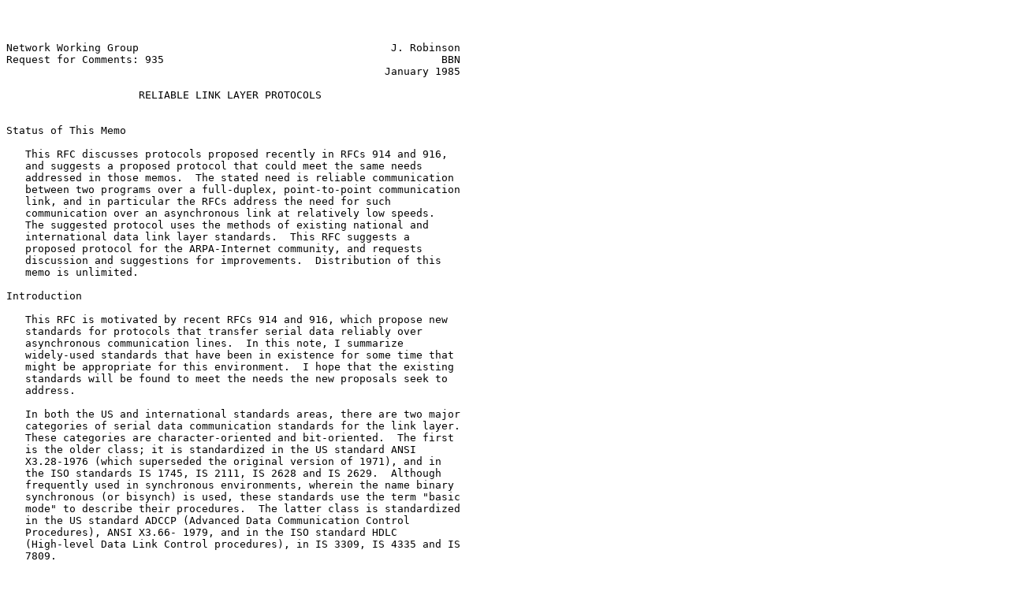

--- FILE ---
content_type: text/plain; charset=UTF-8
request_url: http://pike.lysator.liu.se/docs/ietf/rfc/09/rfc0935.txt
body_size: 10541
content:



Network Working Group                                        J. Robinson
Request for Comments: 935                                            BBN
                                                            January 1985

                     RELIABLE LINK LAYER PROTOCOLS


Status of This Memo

   This RFC discusses protocols proposed recently in RFCs 914 and 916,
   and suggests a proposed protocol that could meet the same needs
   addressed in those memos.  The stated need is reliable communication
   between two programs over a full-duplex, point-to-point communication
   link, and in particular the RFCs address the need for such
   communication over an asynchronous link at relatively low speeds.
   The suggested protocol uses the methods of existing national and
   international data link layer standards.  This RFC suggests a
   proposed protocol for the ARPA-Internet community, and requests
   discussion and suggestions for improvements.  Distribution of this
   memo is unlimited.

Introduction

   This RFC is motivated by recent RFCs 914 and 916, which propose new
   standards for protocols that transfer serial data reliably over
   asynchronous communication lines.  In this note, I summarize
   widely-used standards that have been in existence for some time that
   might be appropriate for this environment.  I hope that the existing
   standards will be found to meet the needs the new proposals seek to
   address.

   In both the US and international standards areas, there are two major
   categories of serial data communication standards for the link layer.
   These categories are character-oriented and bit-oriented.  The first
   is the older class; it is standardized in the US standard ANSI
   X3.28-1976 (which superseded the original version of 1971), and in
   the ISO standards IS 1745, IS 2111, IS 2628 and IS 2629.  Although
   frequently used in synchronous environments, wherein the name binary
   synchronous (or bisynch) is used, these standards use the term "basic
   mode" to describe their procedures.  The latter class is standardized
   in the US standard ADCCP (Advanced Data Communication Control
   Procedures), ANSI X3.66- 1979, and in the ISO standard HDLC
   (High-level Data Link Control procedures), in IS 3309, IS 4335 and IS
   7809.

   Other international standards, draft standards and vendor standards
   follow the ADCCP/HDLC procedures.  Among these are SDLC (IBM), X.25
   LAPB (CCITT), IEEE 802.2/ISO 8802.2 LLC (LAN Logical Link Control)
   and ISDN LAPD (CCITT).  Many vendors have built equipment which meets




Robinson                                                        [Page 1]



RFC 935                                                     January 1985
Reliable Link Layer Protocols


   the character-oriented standards, in both synchronous and
   asynchronous environments, including all the major US mainframe
   manufacturers.

   The only other serial link layer protocol known to the author in as
   wide use as these is DEC's DDCMP (Digital Data Communications Message
   Protocol).  This protocol uses a character count instead of framing
   characters, but is in other respects a character-oriented protocol.

   The next sections of this note will compare the three protocols above
   on several bases, paying particular attention to the characteristics
   that make particular aspects of the protocol appropriate to the
   low-speed, asynchronous, serial environment.

Frame Structure

   All serial protocols divide the data to be transmitted into units
   known as frames.  A frame is typically one to several hundred
   characters in length.  The frame structure is the major difference
   used above to divide the protocols into three classes.

Character-Oriented Framing

   Character-oriented protocols use two techniques for defining a frame.
   First, it is necessary to determine where characters start and stop.
   The technique used for this purpose is to transmit a number of unique
   characters prior to the start of a frame.  The character generally
   used for this is the SYN character.

   Note that this is not required when using asynchronous transmission.
   Since each character is itself framed by start and stop bits, there
   is never a question of where characters begin and end.

   The main technique for structuring a frame is the use of special
   framing characters to delineate the start and end of a frame, and to
   delineate portions of the frame (such as header and text).  Some uses
   of character-oriented protocols require that these characters never
   appear in the header or text of the frame, while others allow
   "transparent" transmission.  Transparency is obtained by preceding
   each framing character by a unique control character, typically DLE.
   In this way, all characters may be sent as header or text, except for
   DLE.  In order to allow DLE to be sent in the header or text, the DLE
   is doubled.






Robinson                                                        [Page 2]



RFC 935                                                     January 1985
Reliable Link Layer Protocols


Bit-Oriented Framing

   Bit-oriented protocols also use a unique character (technically, it
   is just an arbitrary bit-string) for frame delineation, which is the
   FLAG.  This character provides frame synchronization.  All bits
   between two occurrences of FLAGs constitute a frame.  The FLAG is a 0
   bit, followed by six 1 bits, followed by another 0 bit.  In order
   that the FLAG character not appear mistakenly in the data of the
   message, the sender inserts (and the receiver removes) an extra 0 bit
   after any five successive 1 bits in the data stream.

   Because this insertion of bits ("stuffing") results in arbitrary
   frame bit-lengths, bit-oriented protocols are generally useful only
   in synchronous transmission environments.  Although it has never been
   attempted, however, one could imagine an asynchronous environment
   where each FLAG character that appears in the data is translated into
   a two- character sequence that avoids FLAGs, and at least one other
   character is similarly translated.  For example, one could frame data
   with FLAGS, and send DLE-F to mean FLAG and DLE-DLE to mean DLE when
   these characters occur within the frame.

   Note that bit-oriented procedures do not require that the number of
   bits between FLAGs be an exact number of 8-bit characters, in
   distinction to character-oriented protocols and DDCMP.  The necessity
   for character-alignment may be imposed at higher layers, as it is,
   for example, in X.25 Network Layer.

Frame Structure in DDCMP

   DDCMP uses a third approach to frame structure.  Like
   character-oriented protocols, it uses a SYN character to achieve
   character synchronization prior to starting a frame, but one cannot
   dispense with this over asynchronous lines (see below).  Contained
   within the fixed-length header portion of the frame is a count field,
   which reports how many characters are contained in the
   variable-length text portion.  Since no framing characters are
   required at all, transparency is not a problem.  However, because the
   count must be received properly for the sender and receiver to stay
   in frame synchronization, the header is protected with a separate
   error control checksum, which is typically two characters long (see
   below). Also, once a header error has been detected, the count field
   must be assumed to be invalid, and so there must be a unique
   character sequence that introduces the next header in order that the
   receiver can regain synchronization with the sender.

   Therefore, the SYN characters preceding a frame are required even on
   asynch lines.


Robinson                                                        [Page 3]



RFC 935                                                     January 1985
Reliable Link Layer Protocols


Error Detection

   Several types of error control may be used, and the various protocols
   above are similar.  Most synchronous uses require a cyclic redundancy
   check sequence be attached to each frame.  This is a 16-bit sequence
   which can be easily generated and checked in hardware using a shift
   register, and can be somewhat more tediously done in software with
   about 5-6 instructions per character sent or received, and a 256 by
   16-bit lookup table.  DDCMP and Bit-oriented protocols all require
   use of such a sequence.  As noted above, DDCMP uses a check sequence
   twice, once for the header and once for the data.

   In some environments, weaker checks are used on character-oriented
   links.  These take two forms.  If the the number of significant bits
   per character is only 7, then the parity bit can be set to achieve
   either odd or even parity.  ANSI standard X3.16-1976 specifies that
   odd parity should be used on synchronous links and even parity on
   asynchronous links.  The second type of check is "longitudinal
   parity", wherein one character is added to the frame so that the
   number of 1 bits in each bit position summed over all the characters
   of the message and the check character is even.  In other words, the
   exclusive-or of all the characters is 0.  Character parity and
   longitudinal parity may be used together.

   Note also that most character-oriented control messages, such as
   those that poll, select, and acknowledge, are sent with only parity
   for error control.

Sequence Control

   All these protocol provide reliable transmission by sequencing the
   frames and providing positive and (in some cases) negative
   acknowledgments.  Senders can ask the receiver for status if a reply
   is late.

   In character-oriented protocols, frames are implicitly numbered
   (typically) and only one may be outstanding at a time.
   Acknowledgments are explicitly numbered.  One variant allows each
   block (frame) to be explicitly numbered as well; in this case up to 7
   may be outstanding.

   In bit-oriented protocols, frames are explicitly numbered and up to 7
   may be outstanding at a time.  Optional control field extension
   allows for up to 127 outstanding.  An alternate procedure that has
   been defined for use both in the ISDN LAPD environment and in IEEE




Robinson                                                        [Page 4]



RFC 935                                                     January 1985
Reliable Link Layer Protocols


   802 LAN environments uses, in effect, a one-bit sequence number and
   one outstanding frame.  Also, unsequenced, unacknowledged information
   frames can be used when frames need not be sent reliably.

   In DDCMP, the frames are explicitly numbered and up to 255 may be
   outstanding.

Addressing

   All of these protocols allow for addressing stations on a multipoint
   link separately.  In LAN environments, both a sending and receiving
   address are required, whereas multipoint environments use a single
   address and assume one master station communicating with multiple
   addressed slave stations.  In bit-oriented protocols, the address
   provides extra information in that frames can be categorized as
   commands or responses; in this sense, the address provides another
   control bit per frame.  However, it is possible to operate without
   needing this distinction.

   Addresses are typically one character long; bit-oriented protocols
   allow for extension of this field to arbitrary length.
   Character-oriented protocols use two-character (controller and
   terminal) addresses.

   For point-point operation, the address is clearly superfluous (except
   to distinguish commands and replies in bit-oriented protocols); one
   might imagine dispensing with it.

The Asynchronous Environment

   Which of these protocols is best for the asynchronous environment?
   This depends on the definition of "best", of course.  One means of
   judging is to compare the amount of overhead that each protocol would
   add to each frame sent.

   We will examine the overhead costs in two groups:

      framing/transparency/error checking,

      and addressing/control.

   The two groups of functions are independent of each other, even
   though the protocols mentioned above use specific combinations of
   techniques from these two groups.  Also, hardware available on
   minicomputer-class and larger machines today supports the first group
   of functions completely for these standard protocols; this fact
   should allow for far greater performance from the gateway machine.


Robinson                                                        [Page 5]



RFC 935                                                     January 1985
Reliable Link Layer Protocols


   To the extent that such hardware becomes available for personal
   computers, it can also be used there to reduce the protocol
   processing overhead.  Here's a breakdown of framing costs in
   characters.  RATP is also included for comparison.

      Protocol   Frame   Check  Transp.  Total    F+C

      char-or.     4       2       2       8       6
      bit-or.      1       2       2       5       3
      DDCMP        4       4       0       8       8
      RATP         2       3       0       5       5

   The transparency column indicates the anticipated cost in inserted
   characters to achieve transparency across a 256-byte frame.  The
   figure for bit-oriented protocols is a pessimistic guess, because I
   don't know the exact answer; it is between 0 and 8 characters, with
   the worst case occurring when the data is all one bits.  For
   character-oriented protocols, we would expect on average one DLE
   character in a 256-byte frame; the worst case overhead (256 DLEs) is
   256 bytes.

   Because transparency is so much a function of the user data, and
   because we have ignored the cost of loss of frame synchronization in
   the counting protocols (DDCMP and RATP), I argue that we should base
   the comparison on the frame and checksum costs only.  For these two
   columns, character-oriented framing costs one more character per
   frame than RATP. This, plus its wide use and hardware chip support,
   create a strong case for its use in preference to RATP for framing.

   Bit-oriented framing, as noted previously, is appropriate only on
   synchronous links.  The character oriented variant I postulated above
   would have the same costs, but as it is not a standard, it is not
   proposed here.  So we now have constructed the following frame
   format:

      DLE STX <control and data ...> DLE ETX CRC CRC

   One objection to using character-oriented protocols as opposed to
   character-count protocols is that it is necessary to examine every
   character as it arrives.  I respond to this objection as follows:

      1.  Under some circumstances, such as when a header has been hit
      with an error, it will be necessary for the receiver to look at
      every character anyway.

      2.  The environment for this protocol is a 1200 baud link; thus



Robinson                                                        [Page 6]



RFC 935                                                     January 1985
Reliable Link Layer Protocols


      120 characters per second need to be examined at a maximum.  Even
      on a relatively slow personal computer, this should not present a
      problem.

   We now turn our attention to the content and format of the control
   information preceding each link frame.  There are three components to
   this cost, control, address, and acknowledgment.  The address field
   allows multipoint configurations and is superfluous for the
   point-to-point environment proposed, but it is present in the public
   standards and we restrict ourselves to those.

   Acknowledgments are shown if they are required explicitly by the
   protocol.  A "0" indicates that the acknowledgments may be included
   in the control information for traffic in the opposite direction, and
   only need be sent explicitly when no reverse traffic is present (and
   thus are assumed to take no required overhead).  Only
   character-oriented protocols have required acknowledgments.

                 Cont.   Addr.    Ack    Total
      char-or.     0       3       2       5
      bit-or.      1       1       0       2
      DDCMP        3       1       0       4
      RATP         1       0       0       1

   Again, the bit-oriented procedures provide the lowest overhead among
   the public standards, but in this case there is no conflict in using
   them in the asynchronous environment.  In fact, even if all the other
   aspects of RATP were to be adopted, I believe the control field
   codings of the bit- oriented procedures represent a more efficient
   use of the channel, are widely implemented, and allow for addition of
   more functions later if desired.  As stated above, there are several
   protocols in the bit-oriented family.  I would recommend use of LAPB,
   since this is the most widely known of the family.

   For those not familiar with bit-oriented control procedures, I have
   included a quick summary of these procedures in Appendix A.  Refer to
   the standards listed at the end of this note for more detail.












Robinson                                                        [Page 7]



RFC 935                                                     January 1985
Reliable Link Layer Protocols


RATP Compared to Public Protocols

   As can be seen from the above tables, RATP does not represent a
   significant savings compared to other widely-used protocols.

   Given frame lengths of 13 bytes, which appears to be the minimum for
   Thinwire II (RFC 914), 8 characters' overhead using the public
   standards represents 61% versus 46% for RATP's 6 characters.  On a
   1200 baud line, the bandwidth available assuming only such short
   frames is thus 74 versus 82 characters per second, respectively.
   Since 1/13 of these are actually user data, the typing rates
   supported by these protocols using TCP/IP are pretty low, like 5.6
   versus 6.3 characters per second.  Clearly a bigger cost is still
   found in the 12 characters overhead in Thinwire II (or 40 for TCP/IP
   with no compression).

   The costs improve dramatically when the number of user characters per
   frame increases.  Thus, file transfer, or even line-blocked typing,
   should perform adequately.  As frame size grows, the cost of the
   extra 2 characters per frame to use standard protocols rapidly drops
   to a few percent or less.

   RATP does allow one optimization which cannot be achieved in the
   standard protocols - the use of a one-character format that reduces
   the per-frame overhead to 3 characters (or 4 if a 16-bit CRC is
   used).  However, in the scenario wherein single-character messages
   make sense, a user typing characters (with no higher layer
   protocols), the extra overhead is probably not a problem since the
   link is still lightly enough loaded that the extra overhead is still
   a small percentage of the available bandwidth.  Also, allowing
   multiple frames in flight helps reduce the bottleneck caused by
   having one frame at a time outstanding.

On Check Sequences

   Both RFCs 914 and 916 propose to use relatively simple check
   sequences, which can be easily computed in a general-purpose
   processor.  In one case, this is an additive check and in the other
   it is an exclusive-or (or parity) check.  Although the additive check
   is slightly more powerful than the exclusive-or, both are relatively
   weak compared to CRC techniques.

   Since the intended network-layer protocol (IP) provides for similar
   checks on its header, and the transport layer (TCP) checksums its
   header and data, one might question whether the protection should
   also be provided at the link layer at all, or if it should, then are
   these checks good enough?  Providing for recovery at the TCP layer


Robinson                                                        [Page 8]



RFC 935                                                     January 1985
Reliable Link Layer Protocols


   leads to slow recovery times, so this approach will probably yield
   too poor a level of service for noisy links.  More importantly, the
   link layer control field needs a certain degree of protection to
   prevent needless loss or duplication of frames in the face of line
   errors.

   A CRC check, in combination with the additive checks provided by IP
   and TCP, yield an error-protection that is greater than that afforded
   by either check by itself.  This is because the two techniques
   address fundamentally different characteristics of the possible
   errors.  The degree of increase is substantial compared to that of
   two additive checks.  That is, if two additive checks are cascaded,
   there are many types of two-bit failures that will pass both the link
   layer and TCP/IP checking.

   Although I don't wish to include a detailed error analysis in this
   note, I would support the use of a CRC type of error check because of
   the far greater level of protection it affords.  As I pointed out,
   the cost per character is roughly 5-6 instructions, assuming the use
   of a 256 by 16-bit lookup table.  Again, at 120 characters per
   second, the increased cost is not deemed to be too great.

   Moreover, use of a standard CRC allows for the possibility that the
   serial line chip's own CRC generation and checking hardware may be
   used.  Although such chips may not be present in the PCs in the
   environment envisioned, they are likely to be available in the
   gateway machine to which the PCs talk.

Data Compression: An Aside

   I find the proposed methods of data compression of RFC 914
   particularly interesting.  I see these as independent of the choice
   of the underlying link layer protocol, as it is in RFC 914.  I am
   aware of no such character-oriented compression that is in common use
   in the communication world.  The only techniques that come close are
   in statistical multiplexing devices, which sometimes also include an
   adaptive Huffman-coding to reduce link bandwidth.  Since the Thinwire
   II approach can recognize much longer repeated sequences than a
   Huffman code, I expect that the potential savings are correspondingly
   greater.

   I would like to see a version of the Thinwire protocols which allows
   for the template idea, but which keeps it independent of the higher
   layer protocols in use.  One way to achieve this is to allow
   templates to be encoded and exchanged between the communicating
   parties when they start up, and perhaps adaptively as conditions
   warrant.  I would anticipate that this sort of approach might well


Robinson                                                        [Page 9]



RFC 935                                                     January 1985
Reliable Link Layer Protocols


   have widespread applicability beyond the TCP/IP environment addressed
   in RFC 914.  The most important gain for this environment is removal
   of the apparent exorbitant overhead that IP and TCP seem to present
   for use over slow links.

Summary

   The link layer protocol I would advocate for asynchronous, dialup
   communication between PCs would use transparent, character-oriented
   framing, a 16-bit CRC error check, and the control procedures of
   LAPB.  The CRC should be either CRC-16 or the CCITT CRC used in X.25,
   with the latter probably being preferred; modern link chips tend to
   support both of these if they support either.

   Evolution of integrated circuits that directly implement all of the
   public standards will dramatically drop the cost and raise the
   reliability of new implementations of standard protocols.  Chip
   manufacturers have little motivation to address standards that are
   not widely used.

   Overhead for the suggested protocol is 8 characters per frame.  Up to
   7 frames may be outstanding at a time in either direction of
   transfer.  Choice of an appropriate maximum frame size is
   application-dependent, and would certainly be influenced by the
   quality of the physical connection; however, I believe that IP
   datagrams are acceptable frames for dialup 1200 baud service.

   Non-standard modifications that would save a little link overhead
   would be to dispense with the one-character address field, and to use
   the RATP count-oriented frame structure.  These are not recommended,
   because they depart from common practice and yield modest
   improvements at best.

Postscript

   Those familiar with the early history of the Telenet Public Data
   Network should recognize that this proposal is essentially the same
   as the original link layer protocol specification for that network,
   circa 1976, except that the control procedures used at that time,
   known as LAP, have now been superseded by the more powerful and
   efficient LAPB, and their access links, as all X.25 access links, are
   synchronous rather than asynchronous.  I did not set out to achieve
   this result, but just note it in passing.

   My personal view of where the world of personal computer access to
   data networks is heading is that X.25 will rapidly become the
   protocol of choice.  One already sees third-party (for IBM PC) and


Robinson                                                       [Page 10]



RFC 935                                                     January 1985
Reliable Link Layer Protocols


   vendor (for Wang PC) implementations of X.25. CCITT is circulating a
   proposal for accessing an X.25 data network using a dial-up X.25
   connection, as recommendation X.32.  Thus, I feel that the type of
   communication proposed in this RFC and RFCs 914 and 916 will be used
   for a relatively short period of time.  The future holds, I believe,
   LAN or X.25/X.32 data link layer and access, X.25 and/or ISO IP
   network layer, and TCP and/or ISO TP4 transport layer.

References

   RFC 914, "Thinwire Protocol", Farber, Delp and Conte, 1984.

   RFC 916, "Reliable Asynchronous Transfer Protocol", Finn, 1984.

   "Technical Aspects of Data Communication", McNamara, Digital Press,
   1977.

   ANSI X3.4-1968, "American National Standard Code for Information
   Interchange (ASCII)", American National Standards Institute, Inc.,
   1968.

   ANSI X3.16-1976, "American National Standard Character Structure and
   Character Parity Sense for Serial-by-Bit Data Communication in the
   American National Standard Code for Information Interchange",
   American National Standards Institute, Inc., 1976.

   ANSI X3.28-1976, "American National Standard Procedures for the Use
   of the Communication Control Characters of American National Standard
   Code for Information Interchange in Specified Data Communication
   Links", American National Standards Institute, Inc., 1976.

   ANSI X3.66-1979, "American National Standard for Advanced Data
   Communication Procedures (ADCCP)", American National Standards
   Institute, Inc., 1979.

   International Standard 1745, "Information Processing - Basic mode
   control procedures for data communication systems", International
   Organization for Standardization (ISO), 1975.

   International Standard 2111, "Data Communication - Basic mode control
   procedures - Code independent information transfer", ISO, 1973.

   International Standard 2628, "Basic mode control procedures -
   Complements", ISO, 1973.

   International Standard 2629, "Basic mode control procedures -
   Conversational information message transfer", ISO, 1973.


Robinson                                                       [Page 11]



RFC 935                                                     January 1985
Reliable Link Layer Protocols


   International Standard 3309, "Data Communication - High-level data
   link control procedures - Frame structure", ISO, 1982.

   International Standard 4335, "Data Communication - High-level data
   link control procedures - Consolidation of elements of procedures",
   ISO, 1982.

   International Standard 7809, "Data Communication - High-level data
   link control procedures - Consolidation of classes of procedures",
   ISO, 1984.

   Recommendation X.25, "Interface between Data Terminal Equipment (DTE)
   and Data Circuit Terminating Equipment (DCE) for Terminals Operating
   in the Packet Mode and Connected to Public Data Networks by Dedicated
   Circuit", The International Telegraph and Telephone Consultative
   Committee (CCITT), 1980 (to be revised, 1984).

   Recommendation Q.920, "ISDN User-network Interface Data Link Layer -
   General Aspects", CCITT, 1984 (draft E).

   Recommendation Q.921, "ISDN User-network Interface Data Link Layer
   Specification", CCITT, 1984 (draft E).

   Draft International Standard 8802.2, "Local Area Network Standards,
   Logical Link Control", ISO, 1984 (draft).

   Draft Proposed Addendum to DIS 8802.2, "Single Frame Service", IEEE,
   1984 (Eighth Draft).





















Robinson                                                       [Page 12]



RFC 935                                                     January 1985
Reliable Link Layer Protocols


Appendix A - Bit-Oriented Control Field Contents

   There are three control field formats.  The primary one is used for
   data frames (called "information frames" in the standards), and is
   coded as follows:

      8  7  6  5  4  3  2  1  <- bit number,  1 sent first
                           0     (signifies data frame)
                  S  S  S        send seq , bit 2 low-order
              P/F                poll/final bit, for recovery
      R  R  R                    receive seq  (ACK)

   Acknowledgments are cumulative.  Recovery is typically to back up and
   continue from the lost frame.  Use of the poll/final bit is beyond
   the scope of this note.

   Acknowledgments may also be sent in supervisory frames, coded as
   follows:

      8  7  6  5  4  3  2  1  <- bit number,  1 sent first
                        0  1     (signifies supervisory frame)
                  T  T           frame type (see below)
              P/F                poll/final bit, for recovery
      R  R  R                    receive seq  (ACK)

   Up to four frame types are possible; only two are required.  The
   first is called RR, for "receive ready", and indicates acknowledgment
   and that the receiver is prepared to process more frames.  The other,
   RNR for "receive not ready", is used for flow control of the sender.
   If flow control is not necessary, I suppose even this frame could be
   dispensed with.

   The other supervisory frames, "reject" and "selective reject", are
   varieties of negative acknowledgement that ask for retransmission of
   all and one (respectively) of previously transmitted frames.
   Positive acknowledgment and retransmission are the only really
   necessary procedures, however.

   The third frame format is called Unnumbered.  Many possible functions
   are specified in the various standards for these frames, including
   initializing the link, reset sequence numbers, etc.  The basic format
   is:

      8  7  6  5  4  3  2  1  <- bit number,  1 sent first
                        1  1     (signifies unnumbered frame)
            T  T  T     T  T           frame type
                    P/F                poll/final bit, for recovery


Robinson                                                       [Page 13]
































